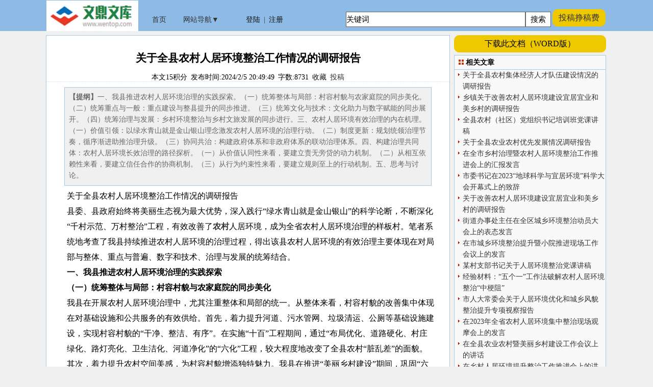

--- FILE ---
content_type: text/html; Charset=UTF-8
request_url: https://www.wentop.com/wen/30/59386.html
body_size: 22998
content:
<!DOCTYPE html>
<html lang="zh-CN">
<head>
<link rel="Shortcut Icon" href='/wico.ico'>
<link rel="Bookmark" href='/wico.ico'>
<title>关于全县农村人居环境整治工作情况的调研报告_文鼎文库</title>
<META http-equiv="Content-Type" content="text/html; charset=utf-8">
<meta property="og:type" content="document"/>
<meta property="og:url" content="http://www.wentop.com/wen/30/59386.html" />
<meta property="og:release_date" content="2024/2/5"/>
<meta property="og:title" content="关于全县农村人居环境整治工作情况的调研报告"/>
<meta property="og:description" content="县委、县政府始终将美丽生态视为最大优势，深入践行“绿水青山就是金山银山”的科学论断，不断深化“千村示范、万村整治”工程，有效改善了农村人居环境，成为全省农村人居环境治理的样板村。笔者系统地考查了我县持续推进农村人居环境的治理过程，得出该县农村人居环境的有效治理主要体现在对局部与整体、重点与普遍、数字"/>
<meta property="og:document:type" content="DOC"/>
<meta property="og:image" content="http://www.wentop.com/images/logoa.jpg"/>
<meta property="og:document:cost" content="15元"/>
<meta name="keywords" content="关于全县农村人居环境整治工作情况的调研报告,文鼎文库">
<meta name="description" content="县委、县政府始终将美丽生态视为最大优势，深入践行“绿水青山就是金山银山”的科学论断，不断深化“千村示范、万村整治”工程，有效改善了农村人居环境，成为全省农村人居环境治理的样板村。笔者系统地考查了我县持续推进农村人居环境的治理过程，得出该县农村人居环境的有效治理主要体现在对局部与整体、重点与普遍、数字">
<meta name="author" content="文鼎文库" />
<meta name="Robots" content= "all" />
<meta name="Copyright" content="文鼎文库http://www.wentop.com 版权所有" />
<link href='/js/style1.css' rel='stylesheet' type='text/css'>
<link href='/js/style2.css' rel='stylesheet' type='text/css'>
<script type="text/javascript" src="/wx_login/js/jquery-2.1.4.min.js"></script>
<script src="/wx_login/js/layer/layer.js"></script>
<META HTTP-EQUIV="Pragma" CONTENT="no-cache">
<META HTTP-EQUIV="Cache-Control" CONTENT="no-cache">
<META HTTP-EQUIV="Expires" CONTENT="0">
</head>
<body>
<div class="top_other1">
<div class="top_other2">

	<div class='float_left header_textbox0'><a href='/'><img src='/images/logo.jpg' width='180' height='60' border='0' alt='到文鼎文库首页' title='到文鼎文库首页'></a>
	</div>
	<div class='float_right header_textbox'>			
		<div class="top_login">
			<ul class="topmenu" id="jq_topmenu">
				<li>
					<a href="/"><strong class="icon_arr"> 首页 </strong></a>
				</li>
				<li class="webnav">
					<strong class="icon_arr"> 网站导航▼ </strong>
					<div class="jq_hidebox">
						<a class=hands onClick="this.style.behavior='url(#default#homepage)';this.setHomePage('http://www.wentop.com');">设为首页</a>&ensp;<a class=hands onClick="javascript:AddFavorite('关于全县农村人居环境整治工作情况的调研报告',location.href);">添加收藏</a>
						<dl class="aSty01">
						<script src="/js/top_columns.js"></script>
						</dl>
					</div>
				</li>
				<li class="weixin" style="background:none;">
					<strong class="icon_arr" id="login_reg"> <a onClick='login("/user/index2.asp")'>登陆</a>&ensp;|&ensp;<a onClick='login("/reg/User_Reg.asp")'>注册</a>&ensp;</strong>
					<div id="login_reg0"></div>
				</li>
			</ul>
		</div>
		<div class="top_files">				
			<div class="top_files1">
				<form method='Get' name='SearchForm' action='/search.asp' target='_blank'><input type='text' name='keyword' class="input1" value='关键词' maxlength='30' onmouseover='javascript: if (this.value=="关键词"){ this.value="";this.select();}' ><input type='submit' name='Submit' class="input2" value=' 搜索 ' onMouseOver='this.style.backgroundColor="#EEE8AA";' onMouseout='this.style.backgroundColor="#fff";'></form>
			</div>
			<div class="top_files2" id="top_files2" onMouseOver='this.style.backgroundColor="#EEE8AA";' onMouseout='this.style.backgroundColor="#EEC900";'>
				<a href="/tougao/tougao.asp" target=_blank>投稿挣稿费</a>
			</div>

		</div>
	</div>
</div>
</div>

<div class="contentall">

<div class="leftall">
<!--main-->
	<div class="left_side">
		<div id=c_>
			<div class="texttit" id="texttit"><h1>关于全县农村人居环境整治工作情况的调研报告</h1></div>
			<div class="fav" id="fav_">发布时间:2024/2/5 20:49:49&ensp;字数:8731</div>
			<div id=other01_></div>
			<div class="text_body" id="text_body">
				<div class="text_body1" id="text_body0"></div>
				<div class="text_body1" id="text_body1"><div class="text_body102"><b>【提纲】</b>一、我县推进农村人居环境治理的实践探索。（一）统筹整体与局部：村容村貌与农家庭院的同步美化。（二）统筹重点与一般：重点建设与整县提升的同步推进。（三）统筹文化与技术：文化助力与数字赋能的同步展开。（四）统筹治理与发展：乡村环境整治与乡村文旅发展的同步进行。三、农村人居环境有效治理的内在机理。（一）价值引领：以绿水青山就是金山银山理念激发农村人居环境的治理行动。（二）制度更新：规划统领治理节奏，循序渐进助推治理升级。（三）协同共治：构建政府体系和非政府体系的联动治理体系。四、构建治理共同体：农村人居环境长效治理的路径探析。（一）从价值认同性来看，要建立责无旁贷的动力机制。（二）从相互依赖性来看，要建立信任合作的协商机制。（三）从行为约束性来看，要建立规则至上的行动机制。五、思考与讨论。</div></div><div class="text_body2" id="text_body2">关于全县农村人居环境整治工作情况的调研报告<br>县委、县政府始终将美丽生态视为最大优势，深入践行“绿水青山就是金山银山”的科学论断，不断深化“千村示范、万村整治”工程，有效改善了<a href=http://www.wentop.com/a/4><strong>农村</strong></a>人居环境，成为全省农村人居环境治理的样板村。笔者系统地考查了我县持续推进农村人居环境的治理过程，得出该县农村人居环境的有效治理主要体现在对局部与整体、重点与普遍、数字和技术、治理与发展的统筹结合。<span style=font-weight:bold;font-size:12.0000pt;mso-font-kerning:0.0000pt; ><font face=黑体 ><br>一、我县推进农村人居环境治理的实践探索<br></font></span><span style=font-weight:bold;font-family:仿宋_GB2312;font-size:12.0000pt;mso-font-kerning:0.0000pt; ><font face=仿宋_GB2312 >（一）统筹整体与局部：村容村貌与农家庭院的同步美化<br></font></span>我县在开展农村人居环境治理中，尤其注重整体和局部的统一。从整体来看，村容村貌的改善集中体现在对基础设施和公共服务的有效供给。首先，着力提升河道、污水管网、垃圾清运、公厕等基础设施建设，实现村容村貌的“干净、整洁、有序”。在实施“十百”工程期间，通过“布局优化、道路硬化、村庄绿化、路灯亮化、卫生洁化、河道净化”的“六化”工程，较大程度地改变了全县农村“脏乱差”的面貌。其次，着力提升农村空间美感，为村容村貌增添独特魅力。我县在推进“美丽乡村建设”期间，巩固“六化”成果的同时综合考虑村庄地理风貌和人文景观的不同类型，结合所处风情带的整体风格要求，科学规划，确定村庄的总体格调，不断彰显村庄的特色。<br>从局部来看，农村人居环境治理不仅是村容村貌的整体提升，而且涉及农家庭院的微观整治。自2008年以来，我县持续开展庭院整治行动，取得了显著成效。就庭院整治的质量而言，我县不断提升美丽庭院的创建标准，不断丰富美丽庭院的内涵，进而提升农民的生活品位。第一阶段主要突出清洁、整齐、协调、绿化等外在美元素；在第二阶段着重</div><div class="text_body3" id="text_body3" onClick="login('/user/user_downa.asp');">……（文鼎文库www.wentop.com此处省略1046字。不往下看了，点击下载全文）……　</div><div class="text_body4" id="text_body4">：文化助力与数字赋能的同步展开<br>我县农村人居环境的不断改善既得益于长期的资金投入，也有赖于文化和技术的赋能。一方面，我县在农村人居环境整治中重视历史传承与文化创新并重。在历史传承上，最大程度地保护乡村的历史文脉和自然景观，注重挖掘具有代表性的历史文化特色资源，坚持“一村一品”“一村一景”“一村一韵”的建设主题，突出“乡土”元素，打造了“合和”徐贩、“孝义”荻浦、“红色”富源、“清莲”环溪等一批主题鲜明的村落。在文化创新上，注重引入城市文化元素，提升农村生活品质。2020年以来，部分乡镇先后通过举办乡村音乐节和动漫节，实现了乡村文化与城市文化的碰撞，提高了农民的精神品位，也为农村人居环境增添了新的文化元素。另一方面，我县在农村人居环境治理中重视对基础设施和公共服务的数字化提升改造。2020年，我县在《县推进新时代美丽乡村建设暨打造美丽乡村3.0版实施意见》中提出打造“数字乡村”，并在农村人居环境治理中积极应用。首先，尝试在垃圾分类、大气污染治理等方面打造数字应用场景。2020年，**乡积极推行大数据智能化管理系统，通过在农户易腐垃圾桶上植入存有农户信息的芯片，采用实名制、编码识别等运维方式，实现数字赋能“垃圾分类”精细化。与此同时，安装12只高空红外线防火监控设备，组成交叉扫描网，监控田间违规焚烧秸秆等现象。旧县街道开发河道智能易管家App管理系统，引进旧县溪智慧河道在线监测系统，监控各类污染物偷排、直排等环境违法行为。其次，在农村人居环境的数字化公共服务方面，探索“智能烟感探测器”“SOS一键报警”“智能摄像头”，广泛应用于智慧消防、独居老人安全守护等领域。<br><span style=font-weight:bold;font-family:仿宋_GB2312;font-size:12.0000pt;mso-font-kerning:0.0000pt; ><font face=仿宋_GB2312 >（四）统筹治理与发展：乡村环境整治与乡村文旅发展的同步进行<br></font></span>农村人居环境质量与乡村旅游发展相互促进在我县农村人居环境治理中得到了充分体现。一方面，乡村环境整治为乡村旅游发展营造了优良环境。我县于2003年正式开展农村人居环境整治，通过基础设施提升改造和公共服务的不断优化，农村生态环境大为改善。另一方面，以农家乐为代表的休闲旅游带来了较大的环境压力，特别是污水排放不达标极容易造成环境污染，不利于农家乐产业的高质量发展。我县于2009年成立农村生活污水暨农家乐污水治理工作领导小组，在35个行政村开展生活污水治理试点工作，对101家“农家乐”业主启动污水处理工程；并于2010年出台《县农家乐污水治理长效管理办法》，明确了农家乐污水治理的标准、新建农家乐的生活废水污染源控制办法、农家乐已建污水处理设施的维护要求和完善农家乐污水治理长效管理机制。2018年，我县又作为市农村生活污水处理设施提升改造全域推进试点县，全面提升污水处理工艺和成效。与此同时，全县垃圾处理工程和村容村貌提升工程的不断升级进一步为乡村旅游增添了优势。2023年我县乡村旅游接待游客411.6万人次，实现乡村休闲旅游总收入16.5亿元，进入全省县域旅游百强县前10位。<span style=font-weight:bold;font-size:12.0000pt;mso-font-kerning:0.0000pt; ><font face=黑体 ><br>三、农村人居环境有效治理的内在机理<br></font></span>我县农村人居环境治理的县域实践是“千村示范、万村整治”工程的成功探索，深入<a href=http://www.wentop.com/a/19/><strong>总结</strong></a>我县农村人居环境治理的经验，对于其他地区推进乡村建设具有重要意义。从结构功能主义的角度来看，我县农村人居环境县域治理实践之所以能取得较大成效，关键在于治理价值、治理制度和治理组织的共同作用。<br><span style=font-weight:bold;font-family:仿宋_GB2312;font-size:12.0000pt;mso-font-kerning:0.0000pt; ><font face=仿宋_GB2312 >（一）价值引领：以绿水青山就是金山银山理念激发农村人居环境的治理行动<br></font></span>2005年8月15日，时任浙江省委书记的_在浙江省安吉县余村考察时首次提出绿水青山就是金山银山的重要理念，并在多个场合深刻论述了经济发展与生态保护的辩证关系，“牢固树立保护生态环境就是保护生产力、改善生态环境就是发展生产力的理念”。改善农村人居环境可以说是推动农村高质量发展的前提条件。乡村独特韵味的生态环境资源和人文要素资源，能够形成人与自然和谐统一的农文旅资源，并在推向市场的过程中实现资产转化。因此，在乡村建设中不断强化绿水青山就是金山银山理念的引领作用，是农村人居环境治理持续进行的重要动力。从我县不断深化“千村示范、万村整治”工程的历程来看，人们对农村人居环境品质的理性追求是持续践行绿水青山就是金山银山理念的必然结果。作为山区县的我们充分认识到自身环境资源的潜在优势，接续实施“环境立县”“生态立县”“铸美富民”等战略目标，持续推动美丽乡村的不断升级，让农村人居环境得到彻底改变。同时，我们还面向长三角文旅市场，深化美丽资源向美丽经济的转化力度，不断打造农文旅新业态，推动农文旅经济持续活跃。以芦茨村为例，人居环境整治提升为民宿产业的发展提供了良好的乡村营商环境，同时在对闲置房屋和宅基地进行统一规划和有效盘活的基础上，通过项目招引带动村民自主创业，形成了吸引上海游客的高端民宿群和大众民宿群。<br><span style=font-weight:bold;font-family:仿宋_GB2312;font-size:12.0000pt;mso-font-kerning:0.0000pt; ><font face=仿宋_GB2312 >（二）制度更新：规划统领治理节奏，循序渐进助推治理升级<br></font></span>国家治理水平取决于制度供给的能力。农村人居环境治理作为一项综合性系统工程离不开制度创新的根本推动。在县域治理中，制度往往依赖于党委政府的一系列行动计划，而这些行动计划需要根据形势变化进行不断调适，因此在制度发力上形成了前后接续、循序渐进的特点。一般来讲，农村人居环境整治首先需要解决“脏乱差”的基础问题，并在制度上保证公共卫生基础设施的合理配置。例如，在《关于建设生态县的决定》《“清洁县域”三年行动计划实施意见》等政策中，针对环卫基础设施，提出按照整体布局规划，结合乡镇（街道）、村实际，在现有的垃圾填埋场、中转站等设施基础上，重点抓好垃圾收运处理系统、公共厕所、污水处理等城乡环卫基础设施建设，并逐步建立户集、村收、镇转、县处理的垃圾处理体系。与此同时，还对存量垃圾进行全面清理，大力推行农村改厕，加快污水管网和污水处理设施建设。其次，农村人居环境治理在基 ……</div><div class="text_body5" id="text_body5">预览结束，全文8731字，当前显示3161字，还剩5570字</div>
				<div class="text_body501" id="text_body501">本文<span style="font-size:26px;color:red;" id="money501">15</span>元</div>
				<div class="text_body6" id="text_body6">
					<div onMouseOver='this.style.backgroundColor="#EEE8AA";' onMouseout='this.style.backgroundColor="#EEC900";' class="text_body601" id=word_down onClick='login("/user/user_downa.asp");'>&ensp;&ensp;下载全文&ensp;&ensp;</div>
					<div onMouseOver='this.style.backgroundColor="#EEE8AA";' onMouseout='this.style.backgroundColor="#EEC900";' class="text_body601" id=word_tougao><a href="/tougao/tougao.asp" target="_blank">&ensp;&ensp;投稿挣钱&nbsp;&nbsp;</a></div></div>
				<div class="text_body7" id="text_body7"></div>

			</div>
		</div>

		<div class="updownwen" id="updownwen">上一篇：<a href='/wen/30/59385.html'>“四个以学”学习心得体会</a><br>下一篇：<a href='/wen/30/59387.html'>关于全区企业培育工作的调研报告</a></div>
		
	</div>
<!--end main-->
</div>

<div class="rightall">
<div class="right_side">

	<div class=title1 id=artjianjie></div>
	<div class="top1" id="guding">
		<div class=title2 onMouseOver='this.style.backgroundColor="#EEE8AA";' onMouseout='this.style.backgroundColor="#EEC900";' onClick='login("/user/user_downa.asp");'>下载此文档（WORD版）</div>
		<div class=title><img src='/images/arrow_03.gif'> 相关文章</div><div class=content><ul>		<li><a href='/wen/30/59266.html' title='关于全县农村集体经济人才队伍建设情况的调研报告'>关于全县农村集体经济人才队伍建设情况的调研报告</a></li>
		<li><a href='/wen/30/59186.html' title='乡镇关于改善农村人居环境建设宜居宜业和美乡村的调研报告'>乡镇关于改善农村人居环境建设宜居宜业和美乡村的调研报告</a></li>
		<li><a href='/wen/30/58688.html' title='全县农村（社区）党组织书记培训班党课讲稿'>全县农村（社区）党组织书记培训班党课讲稿</a></li>
		<li><a href='/wen/28/55738.html' title='关于全县农业农村优先发展情况调研报告'>关于全县农业农村优先发展情况调研报告</a></li>
		<li><a href='/wen/28/55581.html' title='在全市乡村治理暨农村人居环境整治工作推进会上的汇报发言'>在全市乡村治理暨农村人居环境整治工作推进会上的汇报发言</a></li>
		<li><a href='/wen/28/55518.html' title='市委书记在2023“地球科学与宜居环境”科学大会开幕式上的致辞'>市委书记在2023“地球科学与宜居环境”科学大会开幕式上的致辞</a></li>
		<li><a href='/wen/28/54279.html' title='关于改善农村人居环境建设宜居宜业和美乡村的调研报告'>关于改善农村人居环境建设宜居宜业和美乡村的调研报告</a></li>
		<li><a href='/wen/27/52386.html' title='街道办事处主任在全区城乡环境整治动员大会上的表态发言'>街道办事处主任在全区城乡环境整治动员大会上的表态发言</a></li>
		<li><a href='/wen/26/51994.html' title='在市城乡环境整治提升暨小院推进现场工作会议上的发言'>在市城乡环境整治提升暨小院推进现场工作会议上的发言</a></li>
		<li><a href='/wen/26/51322.html' title='某村支部书记关于人居环境整治党课讲稿'>某村支部书记关于人居环境整治党课讲稿</a></li>
		<li><a href='/wen/26/51023.html' title='经验材料：“五个一”工作法破解农村人居环境整治“中梗阻”'>经验材料：“五个一”工作法破解农村人居环境整治“中梗阻”</a></li>
		<li><a href='/wen/26/50826.html' title='市人大常委会关于人居环境优化和城乡风貌整治提升专项视察报告'>市人大常委会关于人居环境优化和城乡风貌整治提升专项视察报告</a></li>
		<li><a href='/wen/26/50296.html' title='在2023年全省农村人居环境集中整治现场观摩会上的发言'>在2023年全省农村人居环境集中整治现场观摩会上的发言</a></li>
		<li><a href='/wen/26/50277.html' title='在全县农业农村暨美丽乡村建设工作会议上的讲话'>在全县农业农村暨美丽乡村建设工作会议上的讲话</a></li>
		<li><a href='/wen/25/49084.html' title='在乡村人居环境提升整治工作推进会上的讲话'>在乡村人居环境提升整治工作推进会上的讲话</a></li>
		<li><a href='/wen/25/48818.html' title='立足长效持续攻坚人居环境整治工作汇报'>立足长效持续攻坚人居环境整治工作汇报</a></li>
		<li><a href='/wen/24/46769.html' title='在2023年全市农村人居环境整治暨当前农业农村重点工作视频会议上的讲话'>在2023年全市农村人居环境整治暨当前农业农村重点工作视频会议上的讲话</a></li>
		<li><a href='/wen/24/46606.html' title='镇在场镇管理暨人居环境整治工作会议上的讲话'>镇在场镇管理暨人居环境整治工作会议上的讲话</a></li>
		<li><a href='/wen/24/46411.html' title='农村人居环境治理的工作汇报材料'>农村人居环境治理的工作汇报材料</a></li>
</ul></div>
		<div class="title3" id="showSearch" style="display:none;">
			<form method='Get' name='SearchForm' action='/search.asp' target='_blank'><input type='text' name='keyword' class="input1" value='关键词' maxlength='30' onmouseover='javascript: if (this.value=="关键词"){ this.value="";this.select();}' ><input type='submit' name='Submit' class="input2" value=' 搜索 ' onMouseOver='this.style.backgroundColor="#EEE8AA";' onMouseout='this.style.backgroundColor="#fff";'></form>
		</div>
	</div>

</div>
</div>
<!--foot-->
<!--end foot-->

</div>

<script>
$('#text_body3').mouseover(function(){
$('#text_body3').css('backgroundColor','#EEE8AA');
});
$('#text_body3').mouseout(function(){
$('#text_body3').css('backgroundColor','#EEC900');
}) ;

if($("#guding").size()>0){
      var $elm = $('#guding');
      var startPos = $elm.offset().top;
      $(window).scroll(function() {
          var p = $(window).scrollTop();
         // if( p > startPos-5 ){
          if( p > 200 ){
              $("#showSearch").css("display","block");
              $elm.css({
                  'position': 'fixed',
                  'top': 'auto',
                  'bottom': 57,
                 // 'width':290
              });
          }else{
              $("#showSearch").css("display","none");
              $elm.css({
                'position': 'relative',
                'bottom': 'auto',
	'top': 2,
              });
          }
      });
  }
</script>
<script src="/js/foot1.js"></script>
<script src="/js/bottom2.asp"></script>
</body>
</html>


--- FILE ---
content_type: text/html; Charset=UTF-8
request_url: https://www.wentop.com/js/bottom2.asp
body_size: 1690
content:

var pageTitle=document.title;	//获取标题
if (pageTitle.indexOf("八项规定") == -1 ) {	//不显示日期
	document.getElementById("fav_").innerHTML="本文15积分&ensp;"+document.getElementById("fav_").innerHTML+"&ensp;<A class=hands onClick=javascript:AddFavorite('关于全县农村人居环境整治工作情况的调研报告',location.href);>收藏</A>&ensp;<a href='/tougao/tougao.asp' target=_blank>投稿</a>";
} else {
	document.getElementById("fav_").innerHTML="本文15积分&ensp;"+"&ensp;<A class=hands onClick=javascript:AddFavorite('关于全县农村人居环境整治工作情况的调研报告',location.href);>收藏</A>&ensp;<a href='/tougao/tougao.asp' target=_blank>投稿</a>";
}
	document.getElementById("money501").innerHTML="15";
	//document.getElementById("text_body7").innerHTML="<font color=red>提示：</font>付款后如果没有看全文，请点<u><a class=hands onClick=login('/user/user_getart.asp');>找回文章</a></u>，或调整浏览器的兼容与极速模式。如果点“下载全文”无反应，说明IE浏览器内核版本较低，需要升级为更安全的<u><a href='/js/down_ie9.asp' target='_blank'>IE9以上版本</a></u>。客服微信号：wentopcom";

document.write("<iframe marginwidth=0 marginheight=0 frameborder=0 scrolling=no src='/i.asp?52.15.60.229,' width='0' height='0'></iframe>");	//为了捕捉ipv6对应的ipv4


--- FILE ---
content_type: text/html
request_url: https://www.wentop.com/i.asp?52.15.60.229,
body_size: 113
content:
<!--��ҳ����Ϊ�˲�׽ipv6��Ӧ��ipv4-->
<body>
<div align='center' style='display:none;'><script type='text/javascript' src='https://s9.cnzz.com/z_stat.php?id=1278929365&web_id=1278929365'></script><div></div>
</body>
</html>

--- FILE ---
content_type: text/css
request_url: https://www.wentop.com/js/style1.css
body_size: 2531
content:

/*基本样式开始*/
@charset "utf-8";
*{margin:0px; padding:0px;font-family: "微软雅黑"; }
body{font-size: 14px;color: #000000;line-height: 18px;text-align: center;background:#f0f0f0;}
input{background-color: #ffffff; border-bottom: #666666 1px solid;border-left: #666666 1px solid;border-right: #666666 1px solid;border-top: #666666 1px solid;color: #000000;height: 18px;border-color: #666666 #666666 #666666 #666666; font-size: 9pt;cursor: hand;}
.layui-layer-title{ text-align:left;}
div,table{font-size:14px;}
.hands{cursor: hand;cursor:pointer;}
img{border:0;}
a:link{color:#333333; text-decoration:none; }
a:visited{color:#333333; text-decoration:none;}
a:hover{color:#FF0000; text-decoration:underline}
.contentall{width:1100px; margin:0 auto;margin-bottom:10px;}
.contentall ul{list-style:none;}
.sd_margin{margin-bottom: 5px;}
.img_sina_share {DISPLAY: none; CURSOR: pointer; POSITION: absolute}  
.img_qq_share {DISPLAY: none; CURSOR: pointer; POSITION: absolute}  

/*顶部样式开始*/
.float_left{float:left;}
.float_right{float:right; }
.top_other1{height:61px;width: 100%;text-align: center;margin-bottom:8px;border: 0px solid #ff0000;background: #8dbbe6;}
.top_other2{height:62px;width:1100px;text-align: center;margin:0 auto;border: 0px solid #ff0000;}

#top{height:24px;background:#F6F6F6;border-top:2px #A9C9E2 solid;border-bottom:1px #E4E4E4 solid;line-height:22px;padding:0px 2px 0px 3px;margin-bottom: 5px;}
#top ul{list-style:none;}
#top li{float:left;padding:3px 6px 0px 12px;background:url(/images/arrow_02.gif) no-repeat 5px 10px;font-size:12px;font-weight:normal;}
.headerall0{background: #ffffff;margin-bottom: 5px;width: 958px;border: 1px solid #A9C9E2;line-height:20px;text-align: right;padding-right: 0px;padding-top:2px;}
.headerall{background: #474747;margin-bottom: 2px;width: 958px;border: 1px solid #A9C9E2;line-height:30px;}

.header_textbox0 {background: #8dbbe6;border: 0px solid #B0D7FF;height: 60px;width: 180px;margin-top:1px;padding-left:1px;text-align: center;vertical-align:bottom;}
.header_textbox {background: #8dbbe6;border: 0px solid #ff0000;line-height: 60px;width: 912px;margin-top:1px;padding-left:1px;font-weight: bold;text-align: center;vertical-align:bottom;}
.f_blue, a.f_blue:link, a.f_blue:visited{color: #0000DD;}
.f_brown, a.f_brown:link, a.f_brown:visited{color: #CC0000;}
.f_dgray, a.f_dgray:link, a.f_dgray:visited{color: #666666;}
.f_gray, a.f_gray:link, a.f_gray:visited{color: #4F544D;}
.f_yellow, a.f_yellow:link, a.f_yellow:visited{color: #FFFF00;}
.f_green, a.f_green:link, a.f_green:visited{color: #008000;}
.f_red, a.f_red:link, a.f_red:visited, .nav_sub a:hover{color: #FF0000;}
.f_nw, a.f_nw:link, a.f_nw:visited{color: #000000; text-decoration:underline}

/*菜单样式*/
.header_nav{margin: auto;padding-top:0px;}
.global_nav{background: url(/images/nav_bg.gif) repeat-x;clear: left;height: 55px;margin: 0px auto;padding: 0px;}
.nav_main{height: 29px;width: 940px;float:right;}
.nav_main li {float: left;text-align: center;list-style:none;}
.nav_current{background: url(/images/nav_button.gif) no-repeat 0px -58px;float: left;font-size: 14px;font-weight: bold;height: 21px;padding-top: 8px;text-decoration: none;width: 67px;}
.nav_link{background: url(/images/nav_button.gif) no-repeat;cursor:pointer;float: left;font-size: 13px;height: 21px;padding-top: 8px;text-decoration: none;width: 67px;}
.nav_sub{text-align: left;}
.sub_box{float: right;text-align: left;width: 950px;padding-top:5px;height: 21px;}
.sub_box li{display:inline;height: 16px;margin: 0px;padding: 7px 3px 3px 0px;list-style:none;}

/*当前位置样式*/
.columns{text-align:left;}
.columns h5{color: #000000;float: left;font: normal 13px "宋体";padding-left:2px;line-height:18px;padding-top:5px;width: 958px;}
.columns h5 a  {color: #006699;text-decoration: none;}
.columns h5 a:hover{color: #0099FF;text-decoration: underline;}
.columns span{font-weight:bold;}
.texttit h1{font-size: 16pt;line-height:28px;}
.text_body h2{font-size: 12pt;line-height:28px;}

/*内容左边样式*/
.leftall{float:left;}
.leftall .left_side{background: #ffffff;margin-bottom: 8px;width: 790px;border: 1px solid #A9C9E2;}
.texttit{padding-bottom: 15px;padding-top: 30px;width: 770px;margin:auto;}
.text_body{min-height:800px; }
.text_body,.worddown,.updownwen, #p_, #searchp_{font-size:16px;margin: 10px auto;text-align: left;width: 720px;line-height:30px;word-break:break-all; border: 0px solid #ff0000;}
.fav{background: url(/images/line_01.gif) repeat-x bottom;text-align:center;}
.worddown a{color:blue; text-decoration:underline;cursor: hand;}

.text_body1,.text_body2,.text_body3,.text_body4,.text_body5,.text_body6,.text_body7{font-size:16px;width: 100%;padding:5px;margin:5px;overflow: hidden;margin:auto;  border: 0px solid #ff0000;}
.text_body1 .text_body101{font-size:16px;text-align:center;color:#000;}
.text_body1 .text_body102{background: #f0f0f0; line-height:22px;margin: auto;padding:8px;font-size:14px;border: 1px solid #a9c9e2;}
.text_body3,.text_body5,.text_body6{text-align:center;}
.text_body1{text-align:left;font-size:14px;line-height:0px;border: 0px solid #A9C9E2;padding:0px;margin-bottom:0px;color:#666;}
.text_body3{border-top: 1px solid #A9C9E2;border-bottom: 1px solid #A9C9E2;background: #EEC900;cursor:pointer;}
.text_body5{border-top: 1px solid #A9C9E2;background: #EEE8AA;}
.text_body501{margin-top: 10px; border-top: 0px solid #A9C9E2;background: #ffffff;text-align:center;}
.text_body6{border-bottom: 1px solid #A9C9E2;height:60px;line-height:60px;}
.text_body6 .text_body601{display:inline;margin-top:5px;margin-left:20px;margin-right:20px;height:40px;line-height:40px;font-size:18px;color:#000;right:1px;top:12px;text-align:center;font-weight:200;BACKGROUND-COLOR: #EEC900;text-align:center;border: 1px solid #EEC900; border-radius: 10px; padding:1px 1px;cursor:pointer;}
.text_body6 .text_body601 a:link,.text_body6 .text_body601 a:visited,.text_body6 .text_body601 a:hover{color:#000; text-decoration:none;}
.text_body2span{display:block;margin-top:5px;margin-bottom:10px;line-height:150%;font-size:12px;background-color:#f9f9f9;text-align:left}

.leftall .left_side_index{margin: 0px;width: 790px;}
.left_side_index .textindex{padding-bottom: 5px;padding-top: 5px;width: 770px;margin:auto;}
.left_side_index h1{font-size: 14pt;text-align: center;}
.left_side_index h1 a{color:#ff0000;}
.left_side_index .text_body_index{background: #f9f9f9;margin: 2px auto;padding:8px; text-align: left;width: 746px;line-height:20px;word-break:break-all;}
.left_side_index .content0{padding: 1px;text-align: left;width: 764px;margin:5px;overflow:hidden;}
.left_side_index .content0 ul {margin:0px;padding:0px;margin-top:5px;}
.left_side_index .content0 li,.left_side_index1 .content li,.left_side_index2 .content li{float:left;background: url(/images/arrow_02.gif) no-repeat 7px 6px;font: 14px/26px "宋体";border-bottom:1px dashed #cccccc;padding-left: 15px;width: 366px;overflow:hidden;}
.left_side_index .content{background: #ffffff;font-size: 14px;border: 1px solid #A9C9E2;padding: 1px;text-align: left;padding-left: 5px;padding-top: 5px;width: 782px;margin-bottom:5px;line-height:22px;overflow:hidden;}
.left_side_index .contentfu{background: #ffffff;font-size: 14px;border: 1px solid #A9C9E2;padding: 1px;text-align: left;padding-left: 5px;padding-top: 5px;width: 782px;margin-bottom:5px;line-height:22px;overflow:hidden;}
.left_side_index .contentfu li{float:left;font: 14px/26px "宋体";border-bottom:1px dashed #cccccc;padding-left: 1px;width: 386px;overflow:hidden;}

.left_side_index12{width: 790px;margin-bottom:5px;overflow:hidden;border: 0px solid #ff0000;}
.left_side_index1{float:left;width: 392px;margin-right:5px;overflow:hidden;}
.left_side_index2{width: 392px;overflow:hidden;}
.left_side_index .title,.left_side_index1 .title,.left_side_index2 .title{text-align: left;border-top: 1px solid #A9C9E2;border-left: 1px solid #A9C9E2;border-right: 1px solid #A9C9E2;background: url(/images/box_titbg_02.gif);height: 20px;padding:5px 0px 0px 8px;font-size:14px;font-weight: bolder;overflow:hidden;}
.left_side_index1 .content,.left_side_index2 .content{background: #ffffff;font-size: 14px;text-align: left;border: 1px solid #A9C9E2;padding: 1px;margin-bottom:5px;line-height:25px;overflow:hidden;}
.left_side_index span,.left_side_index1 span,.left_side_index2 span{float:right;padding-right: 12px;font-size:12px;font-weight:lighter;}

/*内容右边样式*/
.rightall{float:right;}
.right_side{margin: 0px;width: 300px;background: #f0f0f0;}
.right_side .top1{background: #f0f0f0;border: 0px solid #A9C9E2;padding: 0px;width: 298px;margin-bottom:5px;margin-right:5px;overflow:hidden;margin-bottom: 5px;}
.right_side .title{background: #F9F9F9;text-align: left;height: 20px;border-top: 1px solid #A9C9E2;border-left: 1px solid #A9C9E2;border-right: 1px solid #A9C9E2;padding:5px 2px 2px 8px;font-size:14px;font-weight: bolder;overflow:hidden;}
.right_side .title1{background: #F9F9F9;border: 0px solid #A9C9E2;text-align: left;padding:0px 0px 0px 0px;font-size:14px;margin-bottom:0px;margin-top:0px;overflow:hidden;}
.right_side .title2{background: #EEC900;text-align: left;height: 30px;line-height:30px;padding:5px 2px 2px 8px;font-size:16px;font-weight: bolder;margin-bottom:5px;margin-top:0px;text-align:center;cursor:pointer;font-weight:200;border: 1px solid #EEC900; border-radius: 10px; padding:1px 1px;}
.right_side .title3{text-align: left;border: 0px solid #ff0000;display:inline-block;width:298px;height:28px;line-height:26px;margin-top:5px;}
.right_side .title3 input.input1{width:252px;height:25px;line-height:25px;font-size:15px;}
.right_side .title3 input.input2{width:40px;height:26px;line-height:26px;font-size:15px;cursor:pointer;}
.right_side .content{background: #F9F9F9;border: 1px solid #A9C9E2;padding: 0px;width: 296px;margin-right:0px;overflow:hidden;}
.right_side .content ul{display: block;width: 294px;word-break:break-all;}
.right_side .content ol{display: block;width: 290px;text-align: left;font-size: 14px;margin-bottom:5px;margin-top:5px;line-height:22px;}
.right_side .content li{background: url(/images/arrow_02.gif) no-repeat 7px 6px;display: block;font: 12px/22px "宋体";padding-left: 16px;text-align: left;font-size: 14px;word-break:break-all;}
.right_side .SearchForm{padding:8px; line-height:36px; border:1px solid #A9C9E2; color:#333333;}

/*底部样式开始*/
.footer123{ display: inline-block;height:50px;width: 100%;text-align: center; border: 0px solid #ff0000;background: #4c4c4c; }
.footera0{display: inline-block;height:50px;width:1100px;text-align: center;margin:0 auto;border: 0px solid #ff0000;background: #4c4c4c;}
.footera1{float:left; display: inline-block; border: 0px solid #B0D7FF;height: 48px;width: 170px;font-size:12px; line-height:16px; text-align: right;vertical-align:bottom;color:#fff;}
.footera2 {display: inline-block; border: 0px solid #ff0000;height: 48px;width: 732px;margin-top:1px;padding-left:1px;font-weight: bold;text-align: center;vertical-align:bottom;}
.footera3{float:right; display: inline-block; border: 0px solid #B0D7FF;height: 48px;width: 170px;font-size:12px; line-height:16px; text-align: left;vertical-align:bottom;color:#fff;}

/*广告样式*/
/*.gg_b1{float:right;width:238px;height:238px;}*/
.gg_b2{float:left;width:220px;height:264px;}
/*结束*/
